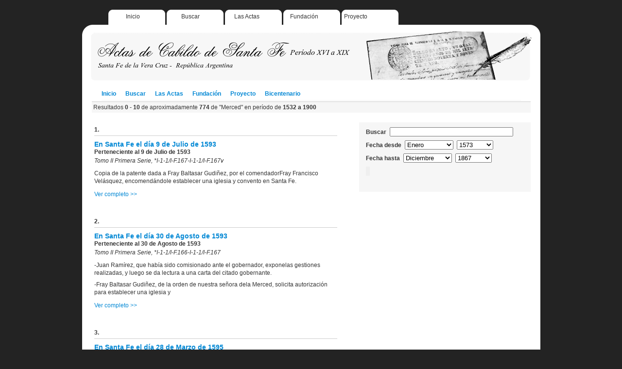

--- FILE ---
content_type: text/html; charset=utf-8
request_url: https://actascabildo.santafe.gob.ar/actascabildo/default/buscar/1/01_01_1532-31_12_1900/Merced
body_size: 8139
content:
<!DOCTYPE html PUBLIC "-//W3C//DTD XHTML 1.0 Transitional//EN" "http://www.w3.org/TR/xhtml1/DTD/xhtml1-transitional.dtd">
<html xmlns="http://www.w3.org/1999/xhtml" xml:lang="en">
  <head>
    <title>Actas de Cabildo de Santa Fe de la Vera Cruz, República Argentina, período XVI a XIX</title>
    <meta http-equiv="Content-Type" content="text/html; charset=UTF-8" />     
    	
	
	
     <script src="/actascabildo/static/jquery.js" type="text/javascript"></script>
     <link href="/actascabildo/static/cabildo.css" rel="stylesheet" type="text/css" charset="utf-8" />
     <link href="/actascabildo/static/base.css" rel="stylesheet" type="text/css" charset="utf-8" />
     <script src="/actascabildo/static/jquery.autocomplete.js" type="text/javascript"></script>
     <link href="/actascabildo/static/jquery.autocomplete.css" rel="stylesheet" type="text/css" charset="utf-8" />
     <script src="/actascabildo/static/jqimgviewer.js" type="text/javascript"></script>
     <link href="/actascabildo/static/jqviewer.css" rel="stylesheet" type="text/css" charset="utf-8" />
<script type="text/javascript"><!--
function popup(url) {
  newwindow=window.open(url,'name','height=400,width=600');
  if (window.focus) newwindow.focus();
  return false;
}
function showmanuscript(url) {
  newwindow=window.open(url,'name','height=530,width=850');
  if (window.focus) newwindow.focus();
  return false;
}
function collapse(id) { jQuery('#'+id).slideToggle(); }
function fade(id,value) { if(value>0) jQuery('#'+id).hide().fadeIn('slow'); else jQuery('#'+id).show().fadeOut('slow'); }
function ajax(u,s,t) {
  var query="";
  for(i=0; i<s.length; i++) { 
     if(i>0) query=query+"&";
     query=query+encodeURIComponent(s[i])+"="+encodeURIComponent(document.getElementById(s[i]).value);
  }
  jQuery.ajax({type: "POST", url: u, data: query, success: function(msg) { if(t==':eval') eval(msg); else document.getElementById(t).innerHTML=msg; } });  
}
String.prototype.reverse = function () { return this.split('').reverse().join('');};
function web2py_ajax_init() {
  jQuery('.hidden').hide();
  jQuery('.error').hide().slideDown('slow');
  jQuery('.flash').click(function() { jQuery(this).fadeOut('slow'); return false; });
  jQuery('input.string').attr('size',50);
  jQuery('textarea.text').attr('cols',50).attr('rows',10);
  jQuery('input.integer').keyup(function(){this.value=this.value.reverse().replace(/[^0-9\-]|\-(?=.)/g,'').reverse();});
  jQuery('input.double').keyup(function(){this.value=this.value.reverse().replace(/[^0-9\-\.]|[\-](?=.)|[\.](?=[0-9]*[\.])/g,'').reverse();});
  jQuery('input.delete').attr('onclick','if(this.checked) if(!confirm("Sure you want to delete this object?")) this.checked=false;');
  try {jQuery("input.date").focus( function() {Calendar.setup({
     inputField:this.id, ifFormat:"%Y-%m-%d", showsTime:false
  }); }); } catch(e) {};
  try { jQuery("input.datetime").focus( function() {Calendar.setup({
     inputField:this.id, ifFormat:"%Y-%m-%d %H:%M:%S", showsTime: true,timeFormat: "24"
  }); }); } catch(e) {};
  try { jQuery("input.time").clockpick({
      starthour:0, endhour:23, showminutes:true, military:true
  }); } catch(e) {};
};
jQuery(document).ready(function(){
   jQuery('.flash').hide();
   if(jQuery('.flash').html()!='') jQuery('.flash').slideDown('slow');
   web2py_ajax_init();});

function web2py_trap_form(action,target) {
   jQuery('#'+target+' form').each(function(i){
      var form=jQuery(this);
      jQuery('input[type="submit"]',this).click(function(){
         jQuery('.flash').hide().html('');
         web2py_ajax_page('post',action,form.serialize(),target);
         return false;
      });
   });
}
function web2py_ajax_page(method,action,data,target) {
  jQuery.ajax({'type':method,'url':action,'data':data,
    'beforeSend':function(xhr){
      xhr.setRequestHeader('web2py-component-location',document.location);
      xhr.setRequestHeader('web2py-component-element',target);},
    'complete':function(xhr,text){
      command=xhr.getResponseHeader('web2py-component-command');
      if(command) eval(command);
      flash=xhr.getResponseHeader('web2py-component-flash');
      if(flash) jQuery('.flash').html(flash).slideDown();
      },
    'success': function(text) {
      jQuery('#'+target).html(text);
      web2py_trap_form(action,target);
      web2py_ajax_init();
      }
    });
}
function web2py_component(action,target) {
    jQuery(document).ready(function(){ web2py_ajax_page('get',action,null,target); });
}
//--></script>
    
  </head>
  <body>
  	
	<div id="all"> 
		
		
		<div id="top-menu">
			<ul>
				<li class="col1"><a href="/">Inicio</a></li>
				<li class="col2"><a href="/">Buscar</a></li>
				<li class="col3"><a href="/lasactas">Las Actas</a></li>
				<li class="col4"><a href="/fundacion">Fundación</a></li>
				<li class="col5"><a href="/realizacion">Proyecto</a></li>				
			</ul>
			
		</div>
		<div id="top-menubottom"></div>		
		<div id="top-banner"></div>
		
		<div id="middle-menu">
								
				<ul>
					<li><a href="/">Inicio</a></li>
					<li><a href="/">Buscar</a></li>
					<li><a href="/lasactas">Las Actas</a></li>
					<li><a href="/fundacion">Fundación</a></li>
					<li><a href="/realizacion">Proyecto</a></li>
					<li><a href="/bicentenario">Bicentenario</a></li>
				</ul>	
							
		</div>
				
		
		



	<div class="result_reference"> 
		Resultados <strong>0 - 10</strong> de aproximadamente <strong>774</strong> de "Merced" en período de <strong>1532 a 1900</strong>	
	</div>





  
<div style="float: left;">
<div id="main-column">
	<div class="result">
	
	
	
  	
	
		<div class="record">
						
			<div class="titlecount">1.</div>
			<div class="title"><a href="/ficha/234-9_de_Julio_de_1593">En Santa Fe el día 9 de Julio de 1593</a></div>
			<div class="subtitle">Perteneciente al 9 de Julio de 1593</div>
			<div class="subtitle2">Tomo II Primera Serie, *I-1-1/I-F.167-I-1-1/I-F.167v</div>
			<div class="description">		
			
				<div class="values">
				<p></p><p>Copia de la patente dada a Fray Baltasar Gudiñez, por el comendadorFray Francisco Velásquez, encomendándole establecer una iglesia y convento en Santa Fe.</p><p></p>
				</div>
				
			<div style="margin: 10px 0px 10px 0px"><a href="/ficha/234-9_de_Julio_de_1593">Ver completo &gt;&gt;</a></div>
				
		
			
							
				
			</div>
			
			
		</div>
		
	
  	
		<div class="record">
						
			<div class="titlecount">2.</div>
			<div class="title"><a href="/ficha/237-30_de_Agosto_de_1593">En Santa Fe el día 30 de Agosto de 1593</a></div>
			<div class="subtitle">Perteneciente al 30 de Agosto de 1593</div>
			<div class="subtitle2">Tomo II Primera Serie, *I-1-1/I-F.166-I-1-1/I-F.167</div>
			<div class="description">		
			
				<div class="values">
				<p></p><p>-Juan Ramírez, que había sido comisionado ante el gobernador, exponelas gestiones realizadas, y luego se da lectura a una carta del citado gobernante.</p><p>-Fray Baltasar Gudiñez, de la orden de nuestra señora dela Merced, solicita autorización para establecer una iglesia y</p><p></p>
				</div>
				
			<div style="margin: 10px 0px 10px 0px"><a href="/ficha/237-30_de_Agosto_de_1593">Ver completo &gt;&gt;</a></div>
				
		
			
							
				
			</div>
			
			
		</div>
		
	
  	
		<div class="record">
						
			<div class="titlecount">3.</div>
			<div class="title"><a href="/ficha/294-28_de_Marzo_de_1595">En Santa Fe el día 28 de Marzo de 1595</a></div>
			<div class="subtitle">Perteneciente al 28 de Marzo de 1595</div>
			<div class="subtitle2">Tomo II Primera Serie, *I-1-1/I-F.218v</div>
			<div class="description">		
			
				<div class="values">
				<p></p><p>Copia de la carta cursada, en la fecha, al gobernador en la que seagradece la merced hecha en Santa Fe, referente a los Chiriguanos;y se lo invita a visitar esta ciudad.</p><p></p>
				</div>
				
			<div style="margin: 10px 0px 10px 0px"><a href="/ficha/294-28_de_Marzo_de_1595">Ver completo &gt;&gt;</a></div>
				
		
			
							
				
			</div>
			
			
		</div>
		
	
  	
		<div class="record">
						
			<div class="titlecount">4.</div>
			<div class="title"><a href="/ficha/363-22_de_Diciembre_de_1615">En Santa Fe el día 22 de Diciembre de 1615</a></div>
			<div class="subtitle">Perteneciente al 22 de Diciembre de 1615</div>
			<div class="subtitle2">Tomo I Segunda Serie, *I-1-1/I F.42v a 44</div>
			<div class="description">		
			
				<div class="values">
				<p></p><p>Se concede al padre provincial de la orden de los mercedarios, fray Alonso de Valverde, licencia para establecer un convento en la ciudad.</p><p></p>
				</div>
				
			<div style="margin: 10px 0px 10px 0px"><a href="/ficha/363-22_de_Diciembre_de_1615">Ver completo &gt;&gt;</a></div>
				
		
			
							
				
			</div>
			
			
		</div>
		
	
  	
		<div class="record">
						
			<div class="titlecount">5.</div>
			<div class="title"><a href="/ficha/521-30_de_Marzo_de_1622">En Santa Fe el día 30 de Marzo de 1622</a></div>
			<div class="subtitle">Perteneciente al 30 de Marzo de 1622</div>
			<div class="subtitle2">Tomo II Segunda Serie, *I-1-1/II-F.20-I-1-1/II-F.21</div>
			<div class="description">		
			
				<div class="values">
				<p></p><p>A raíz de haber puesto preso el alcalde Francisco Hernández al indio Rodrigo, del servicio de los mercedarios, y a quien sacó por la fuerzade dicho convento, se dispone elevar el caso en consulta al gobernador,al obispo y al padre provincial de la mencionada orden, para resolver sobre el particular.</p><p></p>
				</div>
				
			<div style="margin: 10px 0px 10px 0px"><a href="/ficha/521-30_de_Marzo_de_1622">Ver completo &gt;&gt;</a></div>
				
		
			
							
				
			</div>
			
			
		</div>
		
	
  	
		<div class="record">
						
			<div class="titlecount">6.</div>
			<div class="title"><a href="/ficha/881-19_de_Enero_de_1652">En Santa Fe el día 19 de Enero de 1652</a></div>
			<div class="subtitle">Perteneciente al 19 de Enero de 1652</div>
			<div class="subtitle2">Tomo III B, *I-1-1/III-F237v-I-1-1/III-F240v</div>
			<div class="description">		
			
				<div class="values">
				<p></p><p>-Se resuelve proseguir la cobranza destinada a solventar los gastosde la construcción de la iglesia matriz y cabildo en la nueva población. El regidor Luis Montero deberá cobrar a los vecinos que &#x27;están y asistenen las estancias del salado&#x27;.</p><p>-En razón de las crecientes del Paraná,que desde hace 3 años, amenazan la ciudad, y los pantanos existentesen ella y el Salado, se resuelve poner a cubierto, en tierra firmalos ganados.</p><p>-Se dispone el remate de las carnicerías y que suactual concesionario Antonio Jaime, ponga a buen recaudo el ganadodestinado al consumo de la población.</p><p>-Se instituye el cargo demayordomo de nuestra señora de las Mercedes, cuya imagen se venera en el convento de redención de cautivos, en agradecimiento por haber librado la ciudad de langostas, el año anterior, en que el cabildo la juró por abogada de Santa Fe. Es designado en tal cargo el alcal de D. de Vega y Frías y como ayudante el regidor Lázaro del Pesso. Las fiestas se celebrarían anualmente.</p><p>-Se nombran los siguientesmayordomos: del Patrón San Jerónimo, alcalde D. Ignacio Arias Montiel;de San Marcelino, alcalde Lázaro del Pesso; de San Sebastián y San Roque, regidor D. Josepe Gil Negrete</p><p></p>
				</div>
				
			<div style="margin: 10px 0px 10px 0px"><a href="/ficha/881-19_de_Enero_de_1652">Ver completo &gt;&gt;</a></div>
				
		
			
							
				
			</div>
			
			
		</div>
		
	
  	
		<div class="record">
						
			<div class="titlecount">7.</div>
			<div class="title"><a href="/ficha/916-13_de_Enero_de_1653">En Santa Fe el día 13 de Enero de 1653</a></div>
			<div class="subtitle">Perteneciente al 13 de Enero de 1653</div>
			<div class="subtitle2">Tomo III B, *I-1-1/III-F.295-I-1-1/III-F298v</div>
			<div class="description">		
			
				<div class="values">
				<p></p><p>-Se designan los siguientes mayordomos: del patrón San Jerónimo: alcalde A. Fernández Montiel, de San Marcelino: Alcalde C. D. Dávila y deSan Roque: Regidor Propietario J. de Rivarola.</p><p>-Se fija precio al trigoy pan.</p><p>-El memorial que presenta el procurador, es decretado en lasiguiente forma: se designan 2 capitulares para hacerse cargo de lacelebración de nuestra señora de Las Mercedes. La mudanza de la ciudadse tratará en otra sesión. Se publicará nuevamente lo referido a ventapor trueque y prohibición de vaquear y hacer sebo sin licencia delcabildo, se confirman los lugares de invernada: &#x27;río Carcarañal, &#x27;caminodel puerto de Buenos Aires&#x27;,&#x27;las salinas y circuito del Pozo Verdehasta el Salado Grande, camino de Santiago&#x27;, reiterar el auto queordena que las compras y ventas deben ser denunciadas a la justicia,sacar a ventas los ganados y sebos que corresponden a propios de laciudad, ajustar las cuentas del cabildo manteniendo los 80 pesos destinadosa pólvora.</p><p>-El fiel ejecutor exhibe una marca de hierro para sellarlas pesas y medidas aprobadas.</p><p>-En razón de que la peste del añoanterior ocasionó la muerte de la mayoría de los indios del ValleCalchaquí, se resuelve ayudar a Fray Juan de Hilarassa a poner enbuen paraje a los que adoctrinó, y recoger los caballos pertenecientes los indígenas muertos.</p><p></p>
				</div>
				
			<div style="margin: 10px 0px 10px 0px"><a href="/ficha/916-13_de_Enero_de_1653">Ver completo &gt;&gt;</a></div>
				
		
			
							
				
			</div>
			
			
		</div>
		
	
  	
		<div class="record">
						
			<div class="titlecount">8.</div>
			<div class="title"><a href="/ficha/961-22_de_Junio_de_1654">En Santa Fe el día 22 de Junio de 1654</a></div>
			<div class="subtitle">Perteneciente al 22 de Junio de 1654</div>
			<div class="subtitle2">Tomo III B, *I-1-1/III-F.362-I-1-1/III-F.363</div>
			<div class="description">		
			
				<div class="values">
				<p></p><p>Ante la extensa escasez de vino, se resuelve poner en venta las únicasbotijas halladas en mano de particulares, cuyo precio se fija.</p><p>-El regidor Alvaro de Andrada se hace cargo del turno al fiel ejecutor.</p><p>-Sedispone reparar el edificio del cabildo.</p><p>-Se decreta una rogativa aNuestra Señora de las Mercedes y una procesión a San Jerónimo.</p><p>-En razón de que los vecinos y forasteros no quieren aceptar la moneda resellada, se conmina a que usen de ella hasta que las autoridades dispongan otra cosa.</p><p></p>
				</div>
				
			<div style="margin: 10px 0px 10px 0px"><a href="/ficha/961-22_de_Junio_de_1654">Ver completo &gt;&gt;</a></div>
				
		
			
							
				
			</div>
			
			
		</div>
		
	
  	
		<div class="record">
						
			<div class="titlecount">9.</div>
			<div class="title"><a href="/ficha/964-26_de_Agosto_de_1654">En Santa Fe el día 26 de Agosto de 1654</a></div>
			<div class="subtitle">Perteneciente al 26 de Agosto de 1654</div>
			<div class="subtitle2">Tomo III B, *I-1-1/III-F367v-I-1-1/III-F368v</div>
			<div class="description">		
			
				<div class="values">
				<p></p><p>Los regidores Don López de Salazar y C. Jiménez de Figueroa son diputadospara recoger, por el río Salado Grande, la caballada cedida por los vecinos con destino a la vaquería dispuesta para la mudanza.</p><p>-Sedispone la venta pública de la yerba y tabaco que &#x27;se saque de losvecinos&#x27;.-Es resuelto &#x27;un novenario de rogativa&#x27; en el convento de los Mercedarios.</p><p>-Se accede al pedido del alcalde M. de Lencinaspara que se retiren, a 3 leguas de la ciudad, las yeguas y mulas,autorizándose a tener en ella, para el servicio de chacras y atahonas,no más de 6 animales.</p><p>-Ante la carta del oidor de la real audienciade La Plata, Andrés Garavito de León, significando la necesidad denombrar un procurador en dicha ciudad para que atienda lo referentea la mudanza, es designado en tal cargo el procurador general de la Compañía de Jesús.</p><p>-El regidor Alonso Delgadillo y Atienza se hace cargo del turno de fiel ejecutor.</p><p>-Alonso González Calderón reasume como mayordomo.</p><p></p>
				</div>
				
			<div style="margin: 10px 0px 10px 0px"><a href="/ficha/964-26_de_Agosto_de_1654">Ver completo &gt;&gt;</a></div>
				
		
			
							
				
			</div>
			
			
		</div>
		
	
  	
		<div class="record">
						
			<div class="titlecount">10.</div>
			<div class="title"><a href="/ficha/1012-4_de_Enero_de_1656">En Santa Fe el día 4 de Enero de 1656</a></div>
			<div class="subtitle">Perteneciente al 4 de Enero de 1656</div>
			<div class="subtitle2">Tomo III B, *I-1-1/III-F478v-I-1-1/III-F479v</div>
			<div class="description">		
			
				<div class="values">
				<p></p><p>Cristóbal Domínguez de Sanabria y Francisco Arias Gaitan asumen comoregidores.</p><p>-Se dispone la visita a tiendas y pulperías.</p><p>-Son designadoslos siguientes mayordomos: de San Jerónimo, Santo Patrono: alcalde primero, Sebastián de Aguilera; de San Marcelino. alcalde segundo, Antonio Fernández Montiel y de San Roque: regidor primero Jerónimode Rivarola. Encargados de las fiestas de nuestra señora de las Mercedes, el alcalde primero y un regidor.</p><p>-El alcalde Antonio FernándezMontiel se hace cargo de la caja real y el alcalde interino Jerónimo Gómez Recio del archivo.</p><p></p>
				</div>
				
			<div style="margin: 10px 0px 10px 0px"><a href="/ficha/1012-4_de_Enero_de_1656">Ver completo &gt;&gt;</a></div>
				
		
			
							
				
			</div>
			
			
		</div>
		
	
  		
	
	</div>
	
	<div class="pagination">
		<ul>
		
			<li>1</li>
		
			<li><a href="/buscar/2/01_01_1532-31_12_1900/Merced">2</a></li>
		
			<li><a href="/buscar/3/01_01_1532-31_12_1900/Merced">3</a></li>
		
			<li><a href="/buscar/4/01_01_1532-31_12_1900/Merced">4</a></li>
		
			<li><a href="/buscar/5/01_01_1532-31_12_1900/Merced">5</a></li>
		
			<li><a href="/buscar/2/01_01_1532-31_12_1900/Merced">Siguiente</a></li>
			
		</ul>  			
	</div>
	
	
	</div> 
	
	
	
</div>
	
	
<div id="column-left">
								
		<div class="search_form"><form action="#" enctype="multipart/form-data" method="post"><p><label>Buscar</label><input class="search_form_input_text" id="palabras" name="palabras" type="text" value="" /></p><p><label>Fecha desde</label><select class="search_form_select_mes" name="fmes1"><option selected="selected" value="Enero">Enero</option><option value="Febrero">Febrero</option><option value="Marzo">Marzo</option><option value="Abril">Abril</option><option value="Mayo">Mayo</option><option value="Junio">Junio</option><option value="Julio">Julio</option><option value="Agosto">Agosto</option><option value="Septiembre">Septiembre</option><option value="Octubre">Octubre</option><option value="Noviembre">Noviembre</option><option value="Diciembre">Diciembre</option></select><select class="search_form_select_anio" name="fanio1"><option selected="selected" value="1573">1573</option><option value="1574">1574</option><option value="1575">1575</option><option value="1576">1576</option><option value="1577">1577</option><option value="1578">1578</option><option value="1579">1579</option><option value="1580">1580</option><option value="1581">1581</option><option value="1582">1582</option><option value="1583">1583</option><option value="1584">1584</option><option value="1585">1585</option><option value="1590">1590</option><option value="1592">1592</option><option value="1593">1593</option><option value="1594">1594</option><option value="1595">1595</option><option value="1615">1615</option><option value="1616">1616</option><option value="1617">1617</option><option value="1618">1618</option><option value="1619">1619</option><option value="1620">1620</option><option value="1621">1621</option><option value="1622">1622</option><option value="1623">1623</option><option value="1624">1624</option><option value="1625">1625</option><option value="1626">1626</option><option value="1627">1627</option><option value="1628">1628</option><option value="1636">1636</option><option value="1637">1637</option><option value="1638">1638</option><option value="1639">1639</option><option value="1640">1640</option><option value="1646">1646</option><option value="1647">1647</option><option value="1648">1648</option><option value="1649">1649</option><option value="1650">1650</option><option value="1651">1651</option><option value="1652">1652</option><option value="1653">1653</option><option value="1654">1654</option><option value="1655">1655</option><option value="1656">1656</option><option value="1657">1657</option><option value="1658">1658</option><option value="1659">1659</option><option value="1661">1661</option><option value="1662">1662</option><option value="1663">1663</option><option value="1664">1664</option><option value="1665">1665</option><option value="1666">1666</option><option value="1669">1669</option><option value="1670">1670</option><option value="1671">1671</option><option value="1672">1672</option><option value="1673">1673</option><option value="1674">1674</option><option value="1675">1675</option><option value="1676">1676</option><option value="1677">1677</option><option value="1678">1678</option><option value="1679">1679</option><option value="1680">1680</option><option value="1681">1681</option><option value="1682">1682</option><option value="1683">1683</option><option value="1684">1684</option><option value="1685">1685</option><option value="1686">1686</option><option value="1687">1687</option><option value="1688">1688</option><option value="1689">1689</option><option value="1690">1690</option><option value="1691">1691</option><option value="1692">1692</option><option value="1693">1693</option><option value="1694">1694</option><option value="1695">1695</option><option value="1696">1696</option><option value="1697">1697</option><option value="1698">1698</option><option value="1699">1699</option><option value="1700">1700</option><option value="1701">1701</option><option value="1702">1702</option><option value="1702">1702</option><option value="1703">1703</option><option value="1704">1704</option><option value="1705">1705</option><option value="1706">1706</option><option value="1707">1707</option><option value="1708">1708</option><option value="1709">1709</option><option value="1710">1710</option><option value="1711">1711</option><option value="1712">1712</option><option value="1713">1713</option><option value="1714">1714</option><option value="1715">1715</option><option value="1716">1716</option><option value="1717">1717</option><option value="1718">1718</option><option value="1719">1719</option><option value="1720">1720</option><option value="1721">1721</option><option value="1722">1722</option><option value="1723">1723</option><option value="1724">1724</option><option value="1725">1725</option><option value="1726">1726</option><option value="1727">1727</option><option value="1728">1728</option><option value="1729">1729</option><option value="1730">1730</option><option value="1731">1731</option><option value="1732">1732</option><option value="1733">1733</option><option value="1734">1734</option><option value="1735">1735</option><option value="1736">1736</option><option value="1737">1737</option><option value="1738">1738</option><option value="1739">1739</option><option value="1740">1740</option><option value="1741">1741</option><option value="1742">1742</option><option value="1743">1743</option><option value="1744">1744</option><option value="1745">1745</option><option value="1746">1746</option><option value="1747">1747</option><option value="1748">1748</option><option value="1749">1749</option><option value="1750">1750</option><option value="1751">1751</option><option value="1752">1752</option><option value="1753">1753</option><option value="1754">1754</option><option value="1755">1755</option><option value="1756">1756</option><option value="1757">1757</option><option value="1758">1758</option><option value="1759">1759</option><option value="1760">1760</option><option value="1761">1761</option><option value="1762">1762</option><option value="1763">1763</option><option value="1764">1764</option><option value="1765">1765</option><option value="1766">1766</option><option value="1767">1767</option><option value="1768">1768</option><option value="1769">1769</option><option value="1770">1770</option><option value="1771">1771</option><option value="1772">1772</option><option value="1773">1773</option><option value="1774">1774</option><option value="1775">1775</option><option value="1776">1776</option><option value="1777">1777</option><option value="1778">1778</option><option value="1779">1779</option><option value="1780">1780</option><option value="1781">1781</option><option value="1782">1782</option><option value="1783">1783</option><option value="1784">1784</option><option value="1785">1785</option><option value="1786">1786</option><option value="1787">1787</option><option value="1788">1788</option><option value="1789">1789</option><option value="1790">1790</option><option value="1791">1791</option><option value="1792">1792</option><option value="1793">1793</option><option value="1794">1794</option><option value="1795">1795</option><option value="1796">1796</option><option value="1797">1797</option><option value="1798">1798</option><option value="1799">1799</option><option value="1800">1800</option><option value="1801">1801</option><option value="1802">1802</option><option value="1803">1803</option><option value="1804">1804</option><option value="1805">1805</option><option value="1806">1806</option><option value="1808">1808</option><option value="1809">1809</option><option value="1810">1810</option><option value="1811">1811</option><option value="1812">1812</option><option value="1813">1813</option><option value="1814">1814</option><option value="1815">1815</option><option value="1816">1816</option><option value="1817">1817</option><option value="1819">1819</option><option value="1821">1821</option><option value="1822">1822</option><option value="1823">1823</option><option value="1824">1824</option><option value="1825">1825</option><option value="1826">1826</option><option value="1827">1827</option><option value="1828">1828</option><option value="1829">1829</option><option value="1830">1830</option><option value="1833">1833</option><option value="1840">1840</option><option value="1856">1856</option><option value="1862">1862</option><option value="1865">1865</option><option value="1867">1867</option></select></p><p><label>Fecha hasta</label><select class="search_form_select_mes" name="fmes2"><option value="Enero">Enero</option><option value="Febrero">Febrero</option><option value="Marzo">Marzo</option><option value="Abril">Abril</option><option value="Mayo">Mayo</option><option value="Junio">Junio</option><option value="Julio">Julio</option><option value="Agosto">Agosto</option><option value="Septiembre">Septiembre</option><option value="Octubre">Octubre</option><option value="Noviembre">Noviembre</option><option selected="selected" value="Diciembre">Diciembre</option></select><select class="search_form_select_anio" name="fanio2"><option value="1573">1573</option><option value="1574">1574</option><option value="1575">1575</option><option value="1576">1576</option><option value="1577">1577</option><option value="1578">1578</option><option value="1579">1579</option><option value="1580">1580</option><option value="1581">1581</option><option value="1582">1582</option><option value="1583">1583</option><option value="1584">1584</option><option value="1585">1585</option><option value="1590">1590</option><option value="1592">1592</option><option value="1593">1593</option><option value="1594">1594</option><option value="1595">1595</option><option value="1615">1615</option><option value="1616">1616</option><option value="1617">1617</option><option value="1618">1618</option><option value="1619">1619</option><option value="1620">1620</option><option value="1621">1621</option><option value="1622">1622</option><option value="1623">1623</option><option value="1624">1624</option><option value="1625">1625</option><option value="1626">1626</option><option value="1627">1627</option><option value="1628">1628</option><option value="1636">1636</option><option value="1637">1637</option><option value="1638">1638</option><option value="1639">1639</option><option value="1640">1640</option><option value="1646">1646</option><option value="1647">1647</option><option value="1648">1648</option><option value="1649">1649</option><option value="1650">1650</option><option value="1651">1651</option><option value="1652">1652</option><option value="1653">1653</option><option value="1654">1654</option><option value="1655">1655</option><option value="1656">1656</option><option value="1657">1657</option><option value="1658">1658</option><option value="1659">1659</option><option value="1661">1661</option><option value="1662">1662</option><option value="1663">1663</option><option value="1664">1664</option><option value="1665">1665</option><option value="1666">1666</option><option value="1669">1669</option><option value="1670">1670</option><option value="1671">1671</option><option value="1672">1672</option><option value="1673">1673</option><option value="1674">1674</option><option value="1675">1675</option><option value="1676">1676</option><option value="1677">1677</option><option value="1678">1678</option><option value="1679">1679</option><option value="1680">1680</option><option value="1681">1681</option><option value="1682">1682</option><option value="1683">1683</option><option value="1684">1684</option><option value="1685">1685</option><option value="1686">1686</option><option value="1687">1687</option><option value="1688">1688</option><option value="1689">1689</option><option value="1690">1690</option><option value="1691">1691</option><option value="1692">1692</option><option value="1693">1693</option><option value="1694">1694</option><option value="1695">1695</option><option value="1696">1696</option><option value="1697">1697</option><option value="1698">1698</option><option value="1699">1699</option><option value="1700">1700</option><option value="1701">1701</option><option value="1702">1702</option><option value="1702">1702</option><option value="1703">1703</option><option value="1704">1704</option><option value="1705">1705</option><option value="1706">1706</option><option value="1707">1707</option><option value="1708">1708</option><option value="1709">1709</option><option value="1710">1710</option><option value="1711">1711</option><option value="1712">1712</option><option value="1713">1713</option><option value="1714">1714</option><option value="1715">1715</option><option value="1716">1716</option><option value="1717">1717</option><option value="1718">1718</option><option value="1719">1719</option><option value="1720">1720</option><option value="1721">1721</option><option value="1722">1722</option><option value="1723">1723</option><option value="1724">1724</option><option value="1725">1725</option><option value="1726">1726</option><option value="1727">1727</option><option value="1728">1728</option><option value="1729">1729</option><option value="1730">1730</option><option value="1731">1731</option><option value="1732">1732</option><option value="1733">1733</option><option value="1734">1734</option><option value="1735">1735</option><option value="1736">1736</option><option value="1737">1737</option><option value="1738">1738</option><option value="1739">1739</option><option value="1740">1740</option><option value="1741">1741</option><option value="1742">1742</option><option value="1743">1743</option><option value="1744">1744</option><option value="1745">1745</option><option value="1746">1746</option><option value="1747">1747</option><option value="1748">1748</option><option value="1749">1749</option><option value="1750">1750</option><option value="1751">1751</option><option value="1752">1752</option><option value="1753">1753</option><option value="1754">1754</option><option value="1755">1755</option><option value="1756">1756</option><option value="1757">1757</option><option value="1758">1758</option><option value="1759">1759</option><option value="1760">1760</option><option value="1761">1761</option><option value="1762">1762</option><option value="1763">1763</option><option value="1764">1764</option><option value="1765">1765</option><option value="1766">1766</option><option value="1767">1767</option><option value="1768">1768</option><option value="1769">1769</option><option value="1770">1770</option><option value="1771">1771</option><option value="1772">1772</option><option value="1773">1773</option><option value="1774">1774</option><option value="1775">1775</option><option value="1776">1776</option><option value="1777">1777</option><option value="1778">1778</option><option value="1779">1779</option><option value="1780">1780</option><option value="1781">1781</option><option value="1782">1782</option><option value="1783">1783</option><option value="1784">1784</option><option value="1785">1785</option><option value="1786">1786</option><option value="1787">1787</option><option value="1788">1788</option><option value="1789">1789</option><option value="1790">1790</option><option value="1791">1791</option><option value="1792">1792</option><option value="1793">1793</option><option value="1794">1794</option><option value="1795">1795</option><option value="1796">1796</option><option value="1797">1797</option><option value="1798">1798</option><option value="1799">1799</option><option value="1800">1800</option><option value="1801">1801</option><option value="1802">1802</option><option value="1803">1803</option><option value="1804">1804</option><option value="1805">1805</option><option value="1806">1806</option><option value="1808">1808</option><option value="1809">1809</option><option value="1810">1810</option><option value="1811">1811</option><option value="1812">1812</option><option value="1813">1813</option><option value="1814">1814</option><option value="1815">1815</option><option value="1816">1816</option><option value="1817">1817</option><option value="1819">1819</option><option value="1821">1821</option><option value="1822">1822</option><option value="1823">1823</option><option value="1824">1824</option><option value="1825">1825</option><option value="1826">1826</option><option value="1827">1827</option><option value="1828">1828</option><option value="1829">1829</option><option value="1830">1830</option><option value="1833">1833</option><option value="1840">1840</option><option value="1856">1856</option><option value="1862">1862</option><option value="1865">1865</option><option selected="selected" value="1867">1867</option></select></p><p><input type="submit" /><input type="reset" /></p><div style="display:none;"><input name="_formname" type="hidden" value="default" /></div></form><script type="text/javascript"><!--
$(document).ready(function(){ jQuery('#palabras').autocomplete('/cabildo/get_from_dict', {multiple: false, mustMatch: false, autoFill: false, minChars: 3, timeout:3000}); });
//--></script></div>
		
</div>
	
		
	



				
		<div id="intermiddle"></div>
		
		
		<div id="menu-small">		
		
			<div align="center">
				<a href="/">Inicio</a> |
				<a href="/">Buscar</a> |
				<a href="/lasactas">Las Actas</a> |
				<a href="/fundacion">Fundación</a> |
				<a href="/realizacion">Proyecto</a> |				
				<a href="https://www.santafe.gov.ar/hemerotecadigital/articulo/archivo/">Archivo</a> |
				<a href="https://www.santafe.gov.ar/hemerotecadigital/articulo/castaneda/">Castañeda</a> |
				<a href="https://www.santafe.gov.ar/hemerotecadigital/articulo/institucional/">Institucional</a> |
				<a href="https://www.santafe.gov.ar/hemerotecadigital/consulta.php?id=Cabildo">Consulta</a> |					
				<a href="http://www.ceride.gov.ar/sipar/">SIPAR</a> |
				<a href="https://www.santafe.gob.ar/archivodecretos/">Decretos 1955-1995</a> |
				<a href="https://www.santafe.gob.ar/florianpaucke/">Florian Paucke</a> |
				<a href="https://www.santafe.gob.ar/censo1887/">Censo 1887</a>		
			</div>		
		</div>
			
		
		<div id="logos">
			<a href="http://www.mcu.es/archivos/MC/ADAI/index.html"><img align="left" alt="Programa ADAI" src="/actascabildo/static/images/logoadai2.png" style="border: medium none ;" /></a> 
			<a href="http://www.santafe-conicet.gov.ar/sipar/"><img alt="Archivo General de la provincia de Santa Fe" src="/actascabildo/static/images/logoarchivo.png" style="border: medium none ;" /></a>
		</div>
		
				
		<div id="bottom"></div>	
	
		<div id="copyright">
			Diseño de sitio, base datos y programas por Tecnodoc visitenos en <a href="http://www.tecnodoc.com.ar/">www.tecnodoc.com.ar</a>. Todos los derechos reservados @ 2009-2010. <br />  
			</br>	
			Actualizado por la Sectorial de Informática del Ministerio de Gestión Pública. Todos los derechos reservados @ 2023. 
	   </div>
	
	</div>
	
	
	
	
    
  </body>
</html>
